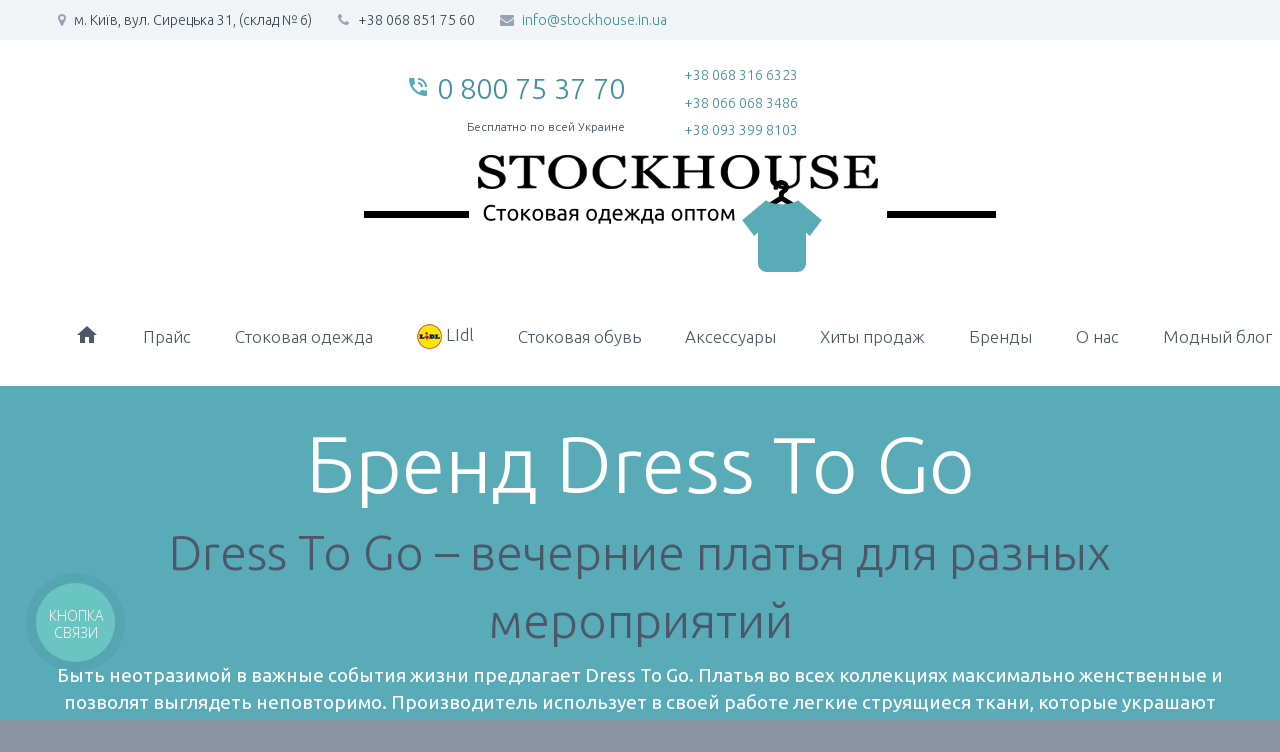

--- FILE ---
content_type: text/html; charset=UTF-8
request_url: https://stockhouse.in.ua/product-brands/dress-to-go/
body_size: 15404
content:
<!DOCTYPE html>
<!--[if IE 7]>
<html class="ie ie7" >
<![endif]-->
<!--[if IE 8]>
<html class="ie ie8" >
<![endif]-->
<!--[if !(IE 7) | !(IE 8) ]><!-->
<html lang="ru-RU">
<!--<![endif]-->
<head>
	<meta charset="UTF-8">
	<meta name="viewport" content="width=device-width, initial-scale=1.0" />

    <!-- preconnects -->
    <link rel="preconnect" href="https://connect.facebook.net">
    <link rel="preconnect" href="https://www.facebook.com">
    <link rel="preconnect" href="https://www.google.com">
    <link rel="preconnect" href="https://www.google.com.ua">
    <link rel="preconnect" href="https://widgets.binotel.com">
    <link rel="preconnect" href="https://bid.g.doubleclick.net">
    <link rel="preconnect" href="https://googleads.g.doubleclick.net">
    <link rel="preconnect" href="https://fonts.gstatic.com">
    <link rel="preconnect" href="https://fonts.googleapis.com">
    <link rel="preconnect" href="https://www.googletagmanager.com">
	<!-- fonts -->
        <script src="/cdn-cgi/scripts/7d0fa10a/cloudflare-static/rocket-loader.min.js" data-cf-settings="60622e7c48ce3826930000df-|49"></script><link href= "https://fonts.googleapis.com/css2?family=Ubuntu:wght@300;400;500;700&display=swap" rel="preload" as="style" onload="this.onload=null;this.rel='stylesheet'" crossorigin>

	<script src="/cdn-cgi/scripts/7d0fa10a/cloudflare-static/rocket-loader.min.js" data-cf-settings="60622e7c48ce3826930000df-|49"></script><link href="https://fonts.googleapis.com/icon?family=Material+Icons&display=swap" rel="preload" as="style" onload="this.onload=null;this.rel='stylesheet'" crossorigin >
	<style>
		@font-face {
			font-family: 'scalia-icons';
			font-display: swap;
			src:local('scalia-icons'),url('/fonts/scalia-icons.eot');
			src:local('scalia-icons'),url('/fonts/scalia-icons.eot') format('embedded-opentype'),
				url('/fonts/scalia-icons.woff') format('woff'),
				url('/fonts/scalia-icons.ttf') format('truetype'),
				url('/fonts/scalia-icons.svg#scalia-icons') format('svg');
			font-weight: normal;
			font-style: normal;
		}

		@font-face {
			font-display: swap;

			font-family: 'scalia-socials';
			src:local('scalia-socials'),url('/fonts/scalia-socials.eot');
			src:local('scalia-socials'),url('/fonts/scalia-socials.eot') format('embedded-opentype'),
				url('/fonts/scalia-socials.ttf') format('truetype'),
				url('/fonts/scalia-socials.woff') format('woff'),
				url('/fonts/scalia-socials.svg#scalia-socials') format('svg');
			

			font-weight: normal;
			font-style: normal;
		}

		@font-face {
			font-display: swap;
			font-family: 'scalia-user-icons';
			src:local('scalia-user-icons'),url('/fonts/scalia-user-icons.eot');
			src:local('scalia-socials'),url('/fonts/scalia-user-icons.eot') format('embedded-opentype'),
				url('/fonts/scalia-user-icons.ttf') format('truetype'),
				url('/fonts/scalia-user-icons.woff') format('woff'),
				url('/fonts/scalia-user-icons.svg#scalia-user-icons') format('svg');
			font-weight: normal;
			


			font-style: normal;
		}
		
	</style>

	<link rel="preload" href="/fonts/scalia-socials.ttf" type="font/ttf" as="font" crossorigin>

	<link rel="preload" href="/fonts/scalia-icons.woff" type="font/woff" as="font" crossorigin>
	<link rel="preload" href="/fonts/scalia-user-icons.ttf" type="font/ttf" as="font" crossorigin>

	<link rel="profile" href="https://gmpg.org/xfn/11">
		<link rel="shortcut icon" href="https://stockhouse.in.ua/wp-content/uploads/2016/10/favicon.png" />
	
	<!--[if lt IE 9]>
	<script src="https://stockhouse.in.ua/wp-content/themes/scalia/js/html5.js"></script>
	<![endif]-->
	
	<script type="60622e7c48ce3826930000df-text/javascript">function fvmuag(){if(navigator.userAgent.match(/x11.*fox\/54|oid\s4.*xus.*ome\/62|oobot|ighth|tmetr|eadles|ingdo/i))return!1;if(navigator.userAgent.match(/x11.*ome\/75\.0\.3770\.100/i)){var e=screen.width,t=screen.height;if("number"==typeof e&&"number"==typeof t&&862==t&&1367==e)return!1}return!0}</script><script type="60622e7c48ce3826930000df-text/javascript">function loadAsync(e,a){var t=document.createElement("script");t.src=e,null!==a&&(t.readyState?t.onreadystatechange=function(){"loaded"!=t.readyState&&"complete"!=t.readyState||(t.onreadystatechange=null,a())}:t.onload=function(){a()}),document.getElementsByTagName("head")[0].appendChild(t)}</script><title>Бренд Dress To Go сток оптом</title>
<meta name="geo.placename" content="Киев" /><meta name="geo.position" content="50.4902827;30.4557769" /><meta name="geo.region" content="UA" />
<!-- This site is optimized with the Yoast SEO Premium plugin v5.7 - https://yoast.com/wordpress/plugins/seo/ -->
<meta name="description" content="☎ 0800753770. Купить бренд Dress To Go. Dress To Go – вечерние платья для разных мероприятий Быть неотразимой в важные события жизни предлагает Dress To Go. Платья во всех коллекциях максимально женственные и позволят выглядеть неповторимо. Производитель использует в своей работе легкие струящиеся ткани, которые украшают девичий стан и подчеркивают все его выгодные стороны. Компания давно работает в сфере пошива платьев для торжественных мероприятий. Благодаря этому дизайнеры досконально разбираются не только в самой моде, а и в стилях платья. В коллекциях присутствую модели в бальном стиле и годе, ампир и многих других. Также в ассортименте компании имеются наряды для выпускниц, в которых преобладают нежные цвета и, платья для вечеринок, в которых цветовая гамма уже более насыщенная. Имеются и наряды для невест, которые способны сделать девушку поистине королевой дня. Отличительной чертой производителя является выпуск каждой модели в ограниченном количестве. Это делает вещи практически эксклюзивными, и позволят не бояться встретить такое же на одном мероприятии. Любовь одеваться как принцесса на различные торжества присуща и украинкам. Компания Сток Хаус предлагает владельцам бутиков обратить внимание на продукцию Dress To Go, которая обязательно привлечет девушек. В нашем каталоге представлен брендовый сток оптом, из изделий которого легко создать уникальную витрину магазина. Лоты собраны по тематике и наполнены небольшим количеством изделий. Это позволит купить сток оптом не вкладывая крупных сумм денег и привлечь в магазин всех красавиц региона."/>
<link rel="canonical" href="https://stockhouse.in.ua/product-brands/dress-to-go/" />
<link rel="publisher" href="https://plus.google.com/u/0/114142400858725315941"/>
<meta property="og:locale" content="ru_RU" />
<meta property="og:type" content="object" />
<meta property="og:title" content="Бренд Dress To Go сток оптом" />
<meta property="og:description" content="Dress To Go – вечерние платья для разных мероприятий
Быть неотразимой в важные события жизни предлагает Dress To Go. Платья во всех коллекциях максимально женственные и позволят выглядеть неповторимо. Производитель использует в своей работе легкие струящиеся ткани, которые украшают девичий стан и подчеркивают все его выгодные стороны.
Компания давно работает в сфере пошива платьев для торжественных мероприятий. Благодаря этому дизайнеры досконально разбираются не только в самой моде, а и в стилях платья. В коллекциях присутствую модели в бальном стиле и годе, ампир и многих других. Также в ассортименте компании имеются наряды для выпускниц, в которых преобладают нежные цвета и, платья для вечеринок, в которых цветовая гамма уже более насыщенная. Имеются и наряды для невест, которые способны сделать девушку поистине королевой дня. Отличительной чертой производителя является выпуск каждой модели в ограниченном количестве. Это делает вещи практически эксклюзивными, и позволят не бояться встретить такое же на одном мероприятии.
Любовь одеваться как принцесса на различные торжества присуща и украинкам. Компания Сток Хаус предлагает владельцам бутиков обратить внимание на продукцию Dress To Go, которая обязательно привлечет девушек. В нашем каталоге представлен брендовый сток оптом, из изделий которого легко создать уникальную витрину магазина. Лоты собраны по тематике и наполнены небольшим количеством изделий. Это позволит купить сток оптом не вкладывая крупных сумм денег и привлечь в магазин всех красавиц региона." />
<meta property="og:url" content="https://stockhouse.in.ua/product-brands/dress-to-go/" />
<meta property="og:site_name" content="Сток оптом: Мужская, женская, детская одежда. Обувь и аксессуары - купить в Киеве, Украина. Брендовые вещи из Европы. Stock House" />
<meta property="og:image" content="https://stockhouse.in.ua/wp-content/uploads/2017/01/logo003-2.png" />
<meta property="og:image:secure_url" content="https://stockhouse.in.ua/wp-content/uploads/2017/01/logo003-2.png" />
<meta name="twitter:card" content="summary_large_image" />
<meta name="twitter:description" content="☎ 0800753770. Купить бренд Dress To Go. Dress To Go – вечерние платья для разных мероприятий Быть неотразимой в важные события жизни предлагает Dress To Go. Платья во всех коллекциях максимально женственные и позволят выглядеть неповторимо. Производитель использует в своей работе легкие струящиеся ткани, которые украшают девичий стан и подчеркивают все его выгодные стороны. Компания давно работает в сфере пошива платьев для торжественных мероприятий. Благодаря этому дизайнеры досконально разбираются не только в самой моде, а и в стилях платья. В коллекциях присутствую модели в бальном стиле и годе, ампир и многих других. Также в ассортименте компании имеются наряды для выпускниц, в которых преобладают нежные цвета и, платья для вечеринок, в которых цветовая гамма уже более насыщенная. Имеются и наряды для невест, которые способны сделать девушку поистине королевой дня. Отличительной чертой производителя является выпуск каждой модели в ограниченном количестве. Это делает вещи практически эксклюзивными, и позволят не бояться встретить такое же на одном мероприятии. Любовь одеваться как принцесса на различные торжества присуща и украинкам. Компания Сток Хаус предлагает владельцам бутиков обратить внимание на продукцию Dress To Go, которая обязательно привлечет девушек. В нашем каталоге представлен брендовый сток оптом, из изделий которого легко создать уникальную витрину магазина. Лоты собраны по тематике и наполнены небольшим количеством изделий. Это позволит купить сток оптом не вкладывая крупных сумм денег и привлечь в магазин всех красавиц региона." />
<meta name="twitter:title" content="Бренд Dress To Go сток оптом" />
<meta name="twitter:site" content="@stockhouseinua" />
<meta name="twitter:image" content="https://stockhouse.in.ua/wp-content/uploads/2017/01/logo003-2.png" />
<script type='application/ld+json'>{"@context":"http:\/\/schema.org","@type":"WebSite","@id":"#website","url":"https:\/\/stockhouse.in.ua\/","name":"Stock House","alternateName":"\u0421\u0442\u043e\u043a \u043e\u043f\u0442\u043e\u043c","potentialAction":{"@type":"SearchAction","target":"https:\/\/stockhouse.in.ua\/?s={search_term_string}","query-input":"required name=search_term_string"}}</script>
<script type='application/ld+json'>{"@context":"http:\/\/schema.org","@type":"Organization","url":"https:\/\/stockhouse.in.ua\/product-brands\/dress-to-go\/","sameAs":["https:\/\/www.facebook.com\/stockhouse.in.ua","https:\/\/www.instagram.com\/stockhouse.in.ua\/","https:\/\/plus.google.com\/u\/0\/114142400858725315941","https:\/\/www.youtube.com\/channel\/UCZArZ2pe_ds7qCRAmgkJpiw","https:\/\/www.pinterest.com\/dima0403\/","https:\/\/twitter.com\/stockhouseinua"],"@id":"#organization","name":"stockhouse","logo":"https:\/\/stockhouse.in.ua\/wp-content\/uploads\/2017\/01\/logo003-2.png"}</script>
<!-- / Yoast SEO Premium plugin. -->

<style id="critical-path-global" type="text/css" media="all">.clearfix:after,.container-fluid:after,.container:after,.row:after{clear:both}.site-title .logo,img{vertical-align:middle}html{font-family:sans-serif;-ms-text-size-adjust:100%;-webkit-text-size-adjust:100%}article,aside,details,figcaption,figure,footer,header,hgroup,main,nav,section,summary{display:block}a{background:0 0;color:#428bca;text-decoration:none}button,input,optgroup,select,textarea{color:inherit;font:inherit;margin:0}button{overflow:visible}button,select{text-transform:none}button,html input[type=button],input[type=reset],input[type=submit]{-webkit-appearance:button;cursor:pointer}*,:after,:before{-webkit-box-sizing:border-box;-moz-box-sizing:border-box;box-sizing:border-box}html{font-size:62.5%;-webkit-tap-highlight-color:transparent}body{margin:0;font-family:"Helvetica Neue",Helvetica,Arial,sans-serif;font-size:14px;line-height:1.421;color:#333;background-color:#fff}button,input,select,textarea{font-family:inherit;font-size:inherit;line-height:inherit}.site-footer .sc-contacts-address:before,.site-footer .sc-contacts-email:before,.site-footer .sc-contacts-phone:before{font-size:20px;padding-right:15px;font-family:scalia-icons;float:left}.img-responsive{display:block;max-width:100%;height:auto}.clearfix:after,.container-fluid:after,.container-fluid:before,.container:after,.container:before,.row:after,.row:before,clearfix:before{display:table;content:" "}.container{margin-right:auto;margin-left:auto;padding-left:15px;padding-right:15px}@media (min-width:1200px){.container{width:1200px}}.row{margin-left:-15px;margin-right:-15px;margin-bottom:1.421em}.col-lg-1,.col-lg-10,.col-lg-11,.col-lg-12,.col-lg-2,.col-lg-3,.col-lg-4,.col-lg-5,.col-lg-6,.col-lg-7,.col-lg-8,.col-lg-9,.col-md-1,.col-md-10,.col-md-11,.col-md-12,.col-md-2,.col-md-3,.col-md-4,.col-md-5,.col-md-6,.col-md-7,.col-md-8,.col-md-9,.col-sm-1,.col-sm-10,.col-sm-11,.col-sm-12,.col-sm-2,.col-sm-3,.col-sm-4,.col-sm-5,.col-sm-6,.col-sm-7,.col-sm-8,.col-sm-9,.col-xs-1,.col-xs-10,.col-xs-11,.col-xs-12,.col-xs-2,.col-xs-3,.col-xs-4,.col-xs-5,.col-xs-6,.col-xs-7,.col-xs-8,.col-xs-9{position:relative;min-height:1px;padding-left:15px;padding-right:15px}.col-xs-1,.col-xs-10,.col-xs-11,.col-xs-12,.col-xs-2,.col-xs-3,.col-xs-4,.col-xs-5,.col-xs-6,.col-xs-7,.col-xs-8,.col-xs-9{float:left}.col-xs-12{width:100%}.col-xs-6{width:50%}@media (min-width:768px){.col-sm-1,.col-sm-10,.col-sm-11,.col-sm-12,.col-sm-2,.col-sm-3,.col-sm-4,.col-sm-5,.col-sm-6,.col-sm-7,.col-sm-8,.col-sm-9{float:left}.col-sm-12{width:100%}.col-sm-8{width:66.66666667%}.col-sm-6{width:50%}.col-sm-4{width:33.33333333%}}@media (min-width:992px){.col-md-1,.col-md-10,.col-md-11,.col-md-12,.col-md-2,.col-md-3,.col-md-4,.col-md-5,.col-md-6,.col-md-7,.col-md-8,.col-md-9{float:left}.col-md-8{width:66.66666667%}.col-md-4{width:33.33333333%}.col-md-3{width:25%}}#site-header-wrapper{position:static;z-index:1000;width:100%}#site-header.animated-header.fixed{width:100%;position:fixed;left:0;top:0;z-index:1000}#site-header.fixed.shrink{box-shadow:0 0 2px 0 rgba(56,69,84,.2);-moz-box-shadow:0 0 2px 0 rgba(56,69,84,.2);-webkit-box-shadow:0 0 2px 0 rgba(56,69,84,.2);border-collapse:separate}#site-header.fixed #primary-menu>li>a{-webkit-transition:padding .3s;-moz-transition:padding .3s;transition:padding .3s}#site-header.fixed.shrink #primary-menu>li>a{padding-top:28px;padding-bottom:28px}#site-header .site-title a{white-space:nowrap}#site-header .site-title a img{-webkit-transition:opacity .3s;-moz-transition:opacity .3s;transition:opacity .3s}#site-header .site-title a img.small{-ms-filter:"progid:DXImageTransform.Microsoft.Alpha(Opacity=0)";filter:alpha(opacity=0);-moz-opacity:0;-khtml-opacity:0;opacity:0;position:relative;display:none}#site-header.fixed.shrink .logo-position-center .site-title{display:none}.site-title .logo{display:inline-block;min-height:1px;min-width:1px;max-width:0}.site-title .logo-2x,.site-title .logo-3x{display:none;visibility:hidden}@media (max-width:767px){#site-header .site-title a img.default{-ms-filter:"progid:DXImageTransform.Microsoft.Alpha(Opacity=0)";filter:alpha(opacity=0);-moz-opacity:0;-khtml-opacity:0;opacity:0}#site-header .site-title a img.small{-ms-filter:"progid:DXImageTransform.Microsoft.Alpha(Opacity=100)";filter:alpha(opacity=100);-moz-opacity:1;-khtml-opacity:1;opacity:1}}.sc-contacts-item:before{vertical-align:top}.site-footer .sc-contacts-email:before{content:'\e607';margin-top:2px;position:absolute}.site-footer .sc-contacts-phone:before{content:'\e605';position:absolute}.site-footer .sc-contacts-address:before{content:'\e604';position:absolute}.site-footer .sc-contacts-item{padding:9px 0 9px 32px}.widget .sc-contacts-address:before,.wpb_widgetised_column .sc-contacts-address:before{font-family:scalia-icons;content:'\e604';font-size:21px;display:inline-block;padding-right:12px}.widget .sc-contacts-phone:before,.wpb_widgetised_column .sc-contacts-phone:before{font-family:scalia-icons;content:'\e605';font-size:21px;display:inline-block;padding-right:12px}.widget .sc-contacts-email:before,.wpb_widgetised_column .sc-contacts-email:before{font-family:scalia-icons;content:'\e607';float:left;display:inline-block;padding-right:12px;font-size:21px}.widget .sc-contacts-website:before,.wpb_widgetised_column .sc-contacts-website:before{font-family:scalia-icons;content:'\e62b';float:left;display:inline-block;padding-right:12px;font-size:21px}.site-footer .sc-contacts-item:before{position:absolute;margin-left:-29px}.footer-widget-area .sc-pp-posts-image,.sc-icon,.socials-item a{position:relative}.site-footer .sc-contacts{margin-top:-9px}.sc-pp-posts-image img{border-radius:50%;-webkit-border-radius:50%;-moz-border-radius:50%;width:72px;height:72px}.sc-pp-posts-text{display:table-cell;vertical-align:middle}.sc-pp-posts-date{padding-left:16px;display:block;margin-top:-2px}.sc-pp-posts-item{display:block;margin-left:15px}.sc-pp-posts-image{display:table-cell}.sc-pp-posts-item>a{display:block}.sc-pp-posts{padding-bottom:18px;padding-top:20px}.site-footer .sc-pp-posts{padding-bottom:12px}.footer-widget-area .posts{margin-top:-19px}.Custom_Popular_Posts ul li,.Custom_Recent_Posts ul li{background-image:url(https://stockhouse.in.ua/wp-content/themes/scalia/../images/pp-border-image.jpg);background-repeat:repeat-x;background-position:top}.Custom_Popular_Posts ul li:first-child,.Custom_Recent_Posts ul li:first-child{background:0 0}.site-footer .Custom_Recent_Posts .sc-pp-posts,.site-footer .Custom_Recent_Posts ul{background-image:none}.top-area-contacts .sc-contacts-address,.top-area-contacts .sc-contacts-email,.top-area-contacts .sc-contacts-fax,.top-area-contacts .sc-contacts-phone{float:left;font-size:14px;padding-right:25px}.top-area-contacts .sc-contacts-address:before,.top-area-contacts .sc-contacts-email:before,.top-area-contacts .sc-contacts-fax:before,.top-area-contacts .sc-contacts-phone:before{font-family:scalia-icons;margin-right:.33em;vertical-align:top;display:inline-block;width:14px;text-align:center}.top-area-contacts .sc-contacts-address:before{content:'\e624'}.top-area-contacts .sc-contacts-phone:before{content:'\e625'}.top-area-contacts .sc-contacts-email:before{content:'\e626'}@media (max-width:768px){.title-h1,h1{font-size:60px!important;line-height:1.3!important}}#colophon .widget .jtwt_date,#colophon .widget .sc-latest-news-title>span,#colophon .widget .sc-pp-posts-date,#colophon .widget .sc-teams-position,#colophon .widget .sc-testimonial-position,#colophon .widget.widget_recent_entries .post-date{font-size:89.5%}.widget .blog{padding-bottom:0}body{background-attachment:fixed}.row:last-of-type{margin-bottom:0}@media (max-width:1199px){.row{margin-top:-1.421em}.row>*{margin-top:1.421em}}.title-h1,h1{margin:.26em 0}.title-h2,h2{margin:.49em 0}.title-h3,h3{margin:.57em 0}.title-h4,h4{margin:.63em 0}.title-h6,h6{margin:.7em 0}.inline-row{font-size:0;margin-bottom:-30px}.inline-column{float:none;display:inline-block;text-align:left;vertical-align:top;margin-bottom:30px}ol.styled,ul.product_list_widget,ul.styled{margin:0;padding:0;list-style:none}.centered-box>:first-child,.comment-text>:first-child,.fullwidth-block>.container>:first-child,.fullwidth-block>:first-child,.sc-icon-with-text-content>:first-child,.sc-icon-with-text-text>:first-child,.sc-map-with-text-content>.container>:first-child,.sc-map-with-text-content>:first-child,.sc-textbox-content>:first-child,.sc_accordion_content>:first-child,.sc_tab>:first-child,.wpb_wrapper>:first-child,blockquote>:first-child{margin-top:0}.sc-icon{font-weight:400;font-family:scalia-user-icons;font-size:25px;width:50px;height:50px;border-radius:50%;-moz-border-radius:50%;-webkit-border-radius:50%;line-height:46px;overflow:hidden;display:inline-block;vertical-align:middle}.sc-icon-size-big{font-size:64px;width:128px;height:128px;line-height:124px}.sc-button,input[type=submit]{position:relative;display:inline-block;padding:.4546em 1.1364em .4546em 2em;text-transform:uppercase;margin-top:13px;white-space:nowrap;border:0}.sc-button-simple,input[type=submit]{padding-left:1.1364em}.socials-item{display:inline-block;vertical-align:top;margin-left:50px}.socials-item a{display:block;height:50px;width:30px;font-size:0;line-height:0}.socials-item a:after{position:absolute;font-family:scalia-socials;font-size:23px;left:0;top:0;width:100%;height:100%;line-height:50px;text-align:center;transition:all .2s linear;-moz-transition:all .2s linear;-webkit-transition:all .2s linear}.socials-item.facebook a:after{content:'\e601'}.socials-item.googleplus a:after{content:'\e602'}.socials-item.stumbleupon a:after{content:'\e606'}.preloader{position:relative;height:200px}.loading:after,.preloader:after{content:'';position:absolute;height:90px;width:90px;background:url(https://stockhouse.in.ua/wp-content/themes/scalia/images/preloader-1.gif) 50% 50% no-repeat #fff;top:50%;left:50%;margin-top:-45px;margin-left:-45px;border-radius:50%;-moz-border-radius:50%;-webkit-border-radius:50%}#main,#page,#site-header{position:relative}.preloader+*{padding:0!important;margin:0!important;overflow:hidden!important;opacity:0}.preloader+iframe{margin-top:-200px!important}input[type=text],input[type=password],input[type=color],input[type=date],input[type=datetime],input[type=datetime-local],input[type=email],input[type=number],input[type=range],input[type=search],input[type=tel],input[type=time],input[type=url],input[type=month],input[type=week]{padding:0 10px;height:34px;line-height:32px;max-width:100%}#page{overflow:hidden}#main{z-index:4}.top-area{padding:5px 0}.top-area-socials{float:right;height:30px;line-height:30px}.top-area-contacts{float:left;line-height:30px}.top-area-socials .socials-item{margin-left:10px}.top-area-socials .socials-item a{width:30px;height:30px;border-radius:50%;-moz-border-radius:50%;-webkit-border-radius:50%}.top-area-socials .socials-item a:after{line-height:30px;font-size:16px}@media (max-width:1200px){.top-area{display:none}}#site-header{z-index:5}#site-header.animated-header{position:static}#site-header .site-title{display:table-cell;vertical-align:middle;padding:15px 0;margin-left:-750px}#site-header .primary-navigation{display:table-cell;width:99%;vertical-align:middle;text-align:right;position:relative;z-index:10}.site-title h1{margin:0;font-size:0!important;line-height:0!important}@media (min-width:768px){#site-header .logo-position-center .primary-navigation,#site-header .logo-position-center .site-title{display:block;text-align:center}#site-header .logo-position-center .site-title{padding-top:45px}}#site-header .header-main{position:relative;z-index:11}#primary-menu,#primary-menu+ul{text-align:left}#primary-navigation #primary-menu.no-responsive li.dl-back,#primary-navigation #primary-menu.no-responsive li.dl-parent,#primary-navigation .menu-toggle{display:none}#primary-menu.no-responsive{text-align:left;white-space:nowrap;display:inline-block}#primary-menu.no-responsive li{position:relative}#primary-menu.no-responsive a{position:relative;display:block;text-decoration:none}#primary-menu.no-responsive>li{display:inline-block;vertical-align:middle}#primary-menu.no-responsive>li>a{padding:35px 20px}#primary-menu.no-responsive>li.menu-item-parent>a:after{position:absolute;width:16px;height:9px;left:50%;margin-left:-8px;bottom:15px;font-family:scalia-icons;font-weight:400;content:'\e602';font-size:16px;line-height:9px;transition:all 10ms linear .5s;-moz-transition:all 10ms linear .5s;-webkit-transition:all 10ms linear .5s;visibility:hidden}#primary-menu.no-responsive>li ul{position:absolute;visibility:hidden;white-space:normal;width:280px;transition:all .1s linear .5s;-moz-transition:all .1s linear .5s;-webkit-transition:all .1s linear .5s;opacity:0}#primary-menu.no-responsive>li>ul:before{content:'';position:absolute;bottom:-3px;left:-3px;right:-3px;height:3px}#primary-menu.no-responsive>li>ul{transform:translateY(20px);-o-transform:translateY(20px);-ms-transform:translateY(20px);-moz-transform:translateY(20px);-webkit-transform:translateY(20px);top:100%;left:0}#primary-menu.no-responsive>li>ul.invert{left:auto;right:0}#primary-menu.no-responsive>li>ul a{padding:15px 30px}@media (max-width:768px){#site-header .header-main{position:relative;display:table;width:100%;z-index:11}#primary-navigation .menu-toggle{display:inline-block}}#site-header #primary-navigation.responsive{position:static}#primary-navigation .menu-toggle{border:none;width:50px;height:44px;text-indent:100%;font-size:0;line-height:0;overflow:hidden;position:relative;cursor:pointer;outline:0;background:0 0;padding:0}#primary-navigation .menu-toggle:after{content:'';position:absolute;width:100%;height:4px;top:10px;left:0;border-radius:2px;-moz-border-radius:2px;-webkit-border-radius:2px}#site-header .primary-navigation.responsive{padding:15px 0;vertical-align:middle}.primary-navigation.responsive ul{padding:0!important;background:0 0!important;list-style:none;-webkit-transform-style:preserve-3d;transform-style:preserve-3d}.primary-navigation.responsive li{position:relative;width:auto!important}.primary-navigation.responsive li a{display:block;position:relative;padding:11px 30px;outline:0}.primary-navigation.responsive li.dl-back:after,.primary-navigation.responsive li.dl-parent>a:after,.primary-navigation.responsive li.menu-item-parent>a:after,.primary-navigation.responsive li.menu-item-parent>span>a:after{position:absolute;width:9px;height:16px;right:20px;top:50%;margin-top:-8px;font-weight:400;font-family:scalia-icons;content:'\e601';font-size:16px;line-height:16px}.primary-navigation.responsive .dl-menu{margin:-15px 0 0;position:absolute;left:0;right:0;opacity:0;pointer-events:none;-webkit-transform:translateY(10px);transform:translateY(10px);-webkit-backface-visibility:hidden;backface-visibility:hidden;text-align:left;top:100%}@media (max-width:767px){.primary-navigation .dl-menu{position:absolute;left:0;right:0;opacity:0}}.primary-navigation.responsive .dl-menu:before{content:'';position:absolute;bottom:-3px;left:-3px;right:-3px;height:3px}.primary-navigation.responsive li .dl-submenu{display:none}#footer-nav{padding:1.421em 0}#footer-socials{float:right}.footer-socials-item{display:inline-block;vertical-align:top;margin-right:25px}.footer-socials-item a{display:block;position:relative;height:50px;width:30px;font-size:0;line-height:0}.footer-socials-item a:after{position:absolute;font-family:scalia-socials;font-size:23px;left:0;top:0;width:100%;height:100%;line-height:50px;text-align:center;transition:all .2s linear;-moz-transition:all .2s linear;-webkit-transition:all .2s linear}.footer-socials-item.facebook a:after{content:'\e601'}.footer-socials-item.googleplus a:after{content:'\e602'}.footer-socials-item.stumbleupon a:after{content:'\e606'}#colophon{position:relative;padding:45px 0;background-position:50% 0;background-size:cover;background-repeat:no-repeat}.footer-widget-area{margin-bottom:1.421em}.footer-site-info{font-size:89.5%}.block-content{padding:60px 0}</style>
<script src="/cdn-cgi/scripts/7d0fa10a/cloudflare-static/rocket-loader.min.js" data-cf-settings="60622e7c48ce3826930000df-|49"></script><link rel="preload" href="https://stockhouse.in.ua/wp-content/uploads/cache/fvm/1623773612/out/header-7093213e459b6a43be7a90b98fe0be01d8718b43.min.css" as="style" media="all" onload="this.onload=null;this.rel='stylesheet'" /><noscript><link rel="stylesheet" href="https://stockhouse.in.ua/wp-content/uploads/cache/fvm/1623773612/out/header-7093213e459b6a43be7a90b98fe0be01d8718b43.min.css" media="all" /></noscript><!--[if IE]><link rel="stylesheet" href="https://stockhouse.in.ua/wp-content/uploads/cache/fvm/1623773612/out/header-7093213e459b6a43be7a90b98fe0be01d8718b43.min.css" media="all" /><![endif]--><style id='woocommerce-inline-inline-css' type='text/css'>
.woocommerce form .form-row .required { visibility: visible; }
</style>
<script type="60622e7c48ce3826930000df-text/javascript" defer src='https://ajax.googleapis.com/ajax/libs/jquery/1.12.4/jquery.min.js' id='jquery-js'></script><script type="60622e7c48ce3826930000df-text/javascript">if(navigator.userAgent.match(/x11.*fox\/54|oid\s4.*xus.*ome\/62|oobot|ighth|tmetr|eadles|ingdo/i)){document.write("<script defer type='text\/javascript' defer src='https:\/\/stockhouse.in.ua\/wp-content\/uploads\/cache\/fvm\/1623773612\/out\/header-c7fd111ba8274ec224ef5aff65c1e48af3010123.min.js' id='fvm-header-1-js'><\/script>");}else{document.write("<script type='text\/javascript' defer src='https:\/\/stockhouse.in.ua\/wp-content\/uploads\/cache\/fvm\/1623773612\/out\/header-c7fd111ba8274ec224ef5aff65c1e48af3010123.min.js' id='fvm-header-1-js'><\/script>");}</script><link rel="https://api.w.org/" href="https://stockhouse.in.ua/wp-json/" />	<noscript><style>.woocommerce-product-gallery{ opacity: 1 !important; }</style></noscript>
	<style type="text/css">.recentcomments a{display:inline !important;padding:0 !important;margin:0 !important;}</style><meta name="generator" content="Powered by WPBakery Page Builder - drag and drop page builder for WordPress."/>
<!--[if lte IE 9]><link rel="stylesheet" type="text/css" href="https://stockhouse.in.ua/wp-content/plugins/js_composer/assets/css/vc_lte_ie9.min.css" media="screen"><![endif]-->		<style type="text/css" id="wp-custom-css">
			/*
Здесь можно добавить ваши CSS-стили.

Нажмите на значок помощи выше, чтобы узнать больше.
*/

		</style>
		<noscript><style type="text/css"> .wpb_animate_when_almost_visible { opacity: 1; }</style></noscript>

    <!-- BEGIN - Make Tables Responsive -->
    <style type="text/css">
        
    /* Multi-row tables */
    @media (max-width: 650px) {

        .mtr-table tbody,
        .mtr-table {
        	width: 100% !important;
            display: table !important;
        }

        .mtr-table tr,
        .mtr-table .mtr-th-tag,
        .mtr-table .mtr-td-tag {
        	display: block !important;
            clear: both !important;
            height: auto !important;
        }

        .mtr-table .mtr-td-tag,
        .mtr-table .mtr-th-tag {
        	text-align: right !important;
            width: auto !important;
            box-sizing: border-box !important;
            overflow: auto !important;
        }
    
        .mtr-table .mtr-cell-content {
        	text-align: right !important;
        }
        
        .mtr-table tbody,
        .mtr-table tr,
        .mtr-table {
        	border: none !important;
            padding: 0 !important;
        }

        .mtr-table .mtr-td-tag,
        .mtr-table .mtr-th-tag {
        	border: none;
        }

        .mtr-table tr:nth-child(even) .mtr-td-tag,
        .mtr-table tr:nth-child(even) .mtr-th-tag {
            border-bottom: 1px solid #dddddd !important;
            border-left: 1px solid #dddddd !important;
            border-right: 1px solid #dddddd !important;
            border-top: none !important;
        }

        .mtr-table tr:nth-child(odd) .mtr-td-tag,
        .mtr-table tr:nth-child(odd) .mtr-th-tag {
            border-bottom: 1px solid #bbbbbb !important;
            border-left: 1px solid #bbbbbb !important;
            border-right: 1px solid #bbbbbb !important;
            border-top: none !important;
        }

        .mtr-table tr:first-of-type td:first-of-type,
        .mtr-table tr:first-of-type th:first-of-type {
            border-top: 1px solid #bbbbbb !important;
        }

        .mtr-table.mtr-thead-td tr:nth-of-type(2) td:first-child,
        .mtr-table.mtr-thead-td tr:nth-of-type(2) th:first-child,
        .mtr-table.mtr-tr-th tr:nth-of-type(2) td:first-child,
        .mtr-table.mtr-tr-th tr:nth-of-type(2) th:first-child,
        .mtr-table.mtr-tr-td tr:nth-of-type(2) td:first-child,
        .mtr-table.mtr-tr-td tr:nth-of-type(2) th:first-child {
            border-top: 1px solid #dddddd !important;
        }

        .mtr-table tr:nth-child(even),
        .mtr-table tr:nth-child(even) .mtr-td-tag,
        .mtr-table tr:nth-child(even) .mtr-th-tag {
            background: #ffffff !important;
        }

        .mtr-table tr:nth-child(odd),
        .mtr-table tr:nth-child(odd) .mtr-td-tag,
        .mtr-table tr:nth-child(odd) .mtr-th-tag {
            background: #f1f5f8 !important;
        }

        .mtr-table .mtr-td-tag,
        .mtr-table .mtr-td-tag:first-child,
        .mtr-table .mtr-th-tag,
        .mtr-table .mtr-th-tag:first-child {
            padding: 5px 10px !important;
        }
        
        .mtr-table td[data-mtr-content]:before,
        .mtr-table th[data-mtr-content]:before {
        	display: inline-block !important;
        	content: attr(data-mtr-content) !important;
        	float: left !important;
            text-align: left !important;
            white-space: pre-line !important;
        }
        
        .mtr-table thead,
        .mtr-table.mtr-tr-th tr:first-of-type,
        .mtr-table.mtr-tr-td tr:first-of-type,
        .mtr-table colgroup {
        	display: none !important;
        }
    
        .mtr-cell-content {
            max-width: 49% !important;
            display: inline-block !important;
        }
            
        .mtr-table td[data-mtr-content]:before,
        .mtr-table th[data-mtr-content]:before {
            max-width: 49% !important;
        }
            
    }
    
    /* Single-row tables */
    @media (max-width: 650px) {

        .mtr-one-row-table .mtr-td-tag,
        .mtr-one-row-table .mtr-th-tag {
            box-sizing: border-box !important;
        }

        .mtr-one-row-table colgroup {
        	display: none !important;
        }

    
        .mtr-one-row-table tbody,
        .mtr-one-row-table tr,
        .mtr-one-row-table {
        	border: none !important;
            padding: 0 !important;
            width: 100% !important;
            display: block;
        }

        .mtr-one-row-table .mtr-td-tag,
        .mtr-one-row-table .mtr-th-tag {
            border: none;
        }
        
        .mtr-one-row-table .mtr-td-tag,
        .mtr-one-row-table .mtr-th-tag {
        	display: block !important;
            width: 50% !important;
        }
        .mtr-one-row-table tr {
            display: flex !important;
            flex-wrap: wrap !important;
        }
        
            .mtr-one-row-table td:nth-child(4n+1),
            .mtr-one-row-table th:nth-child(4n+1),
            .mtr-one-row-table td:nth-child(4n+2),
            .mtr-one-row-table th:nth-child(4n+2) {
                background: #dddddd !important;
            }

            .mtr-one-row-table th:nth-child(2n+1),
            .mtr-one-row-table td:nth-child(2n+1) {
                border-right: 1px solid #bbbbbb !important;
                border-left: 1px solid #bbbbbb !important;
            }

            .mtr-one-row-table td:nth-child(2n+2),
            .mtr-one-row-table th:nth-child(2n+2) {
                border-right: 1px solid #bbbbbb !important;
            }

            /* last two */
            .mtr-one-row-table td:nth-last-child(-n+2),
            .mtr-one-row-table th:nth-last-child(-n+2) {
                border-bottom: 1px solid #bbbbbb !important;
            }
            
        .mtr-one-row-table .mtr-td-tag,
        .mtr-one-row-table .mtr-th-tag {
            border-top: 1px solid #bbbbbb !important;
            padding: 5px 10px !important;
        }
        
    }
    </style>
    <!-- END - Make Tables Responsive -->
        	<!---->
	
<!-- Global site tag (gtag.js) - Google Analytics -->
<script async src="https://www.googletagmanager.com/gtag/js?id=UA-78989890-1" type="60622e7c48ce3826930000df-text/javascript"></script>
<script type="60622e7c48ce3826930000df-text/javascript">
  window.dataLayer = window.dataLayer || [];
  function gtag(){dataLayer.push(arguments);}
  gtag('js', new Date());

  gtag('config', 'UA-78989890-1');
</script>
	
</head>


<body class="archive tax-yith_product_brand term-dress-to-go term-686 theme-scalia woocommerce woocommerce-page woocommerce-no-js yith-wcbm-theme-scalia prdctfltr-shop wpb-js-composer js-comp-ver-5.5.4 vc_responsive">



<div id="page" class="layout-fullwidth">

			<a href="#page" class="scroll-top-button"></a>
	
			<div id="top-area" class="top-area top-area-style-1">
			<div class="container">
				<div class="top-area-items clearfix">
																													<div class="top-area-contacts"><div class="sc-contacts"><div class="sc-contacts-item sc-contacts-address">м. Київ, вул. Сирецька 31, (склад № 6)</div><div class="sc-contacts-item sc-contacts-phone"> +38 068 851 75 60</div><div class="sc-contacts-item sc-contacts-email"> <a href="/cdn-cgi/l/email-protection#bcd5d2dad3fccfc8d3dfd7d4d3c9cfd992d5d292c9dd"><span class="__cf_email__" data-cfemail="b2dbdcd4ddf2c1c6ddd1d9daddc7c1d79cdbdc9cc7d3">[email&#160;protected]</span></a></div></div></div>
															</div>
			</div>
		</div>

	
	<header id="site-header" class="site-header animated-header" role="banner">

		<div class="container">
			
				
							<div class="row hidden-xs mb0" >
				
							
								<div class= "text-center head-contacts hidden-xs">
									<div class="col-sm-6 free-phone">
									 <div class="fp" ><i class="material-icons">phone_in_talk</i> <a href="tel:0800753770">0 800 75 37 70</a></div>
									 <div class="font-12">Бесплатно по всей Украине</div>
									</div>
									<div class="col-sm-6 other-phones">
									
									 <i class="sprite sprite-kievstar"></i> <a class="plink" href="tel:+380683166323">+38 068 316 6323</a><br/> 
									<i class="sprite sprite-vodafone"></i> <a class="plink" href="tel:+380660683486">+38 066 068 3486</a><br/>  
									<i class="sprite sprite-lifecell"></i> <a class="plink" href="tel:+380933998103">+38 093 399 8103</a> 
									</div>
								
								</div>
							</div>
							
				
				
					 
					 
		
			<div class="header-main logo-position-center">
								<div class="site-title">
					<div>
						<a href="https://stockhouse.in.ua/" rel="home">
															<span class="logo logo-1x"><img data-src="https://stockhouse.in.ua/wp-content/uploads/2017/01/logo2017-1.png" class="default lazy" data-lazy-type="image" alt="СтокХаус - сток оптом одежда, обувь, аксессуары"><img data-lazy-type="image" data-src="https://stockhouse.in.ua/wp-content/uploads/2019/02/logo2017mobi-200.png" class="small lazy" alt="СтокХаус - сток оптом одежда, обувь, аксессуары"></span>
																	<span class="logo logo-2x"><img data-src="https://stockhouse.in.ua/wp-content/uploads/2019/02/logo2x.png" class="default lazy" data-lazy-type="image"  alt="СтокХаус - сток оптом одежда, обувь, аксессуары"><img data-lazy-type="image"  data-src="https://stockhouse.in.ua/wp-content/uploads/2017/01/logo2017-1.png" class="small lazy" alt="СтокХаус - сток оптом одежда, обувь, аксессуары"></span>
																									<span class="logo logo-3x"><img data-lazy-type="image"  data-src="https://stockhouse.in.ua/wp-content/uploads/2017/01/logo2017mobi-1.png" class="default lazy" alt="СтокХаус - сток оптом одежда, обувь, аксессуары"><img data-lazy-type="image"  data-src="https://stockhouse.in.ua/wp-content/uploads/2017/01/logo2017mobi-1.png" class="small lazy" alt="СтокХаус - сток оптом одежда, обувь, аксессуары"></span>
																					</a>
					</div>
				</div>
								<nav id="primary-navigation" class="site-navigation primary-navigation" role="navigation">
					<button class="menu-toggle dl-trigger">Primary Menu</button>
					<ul id="primary-menu" class="nav-menu dl-menu styled no-responsive"><li id="menu-item-19557" class="menu-item menu-item-type-custom menu-item-object-custom menu-item-19557 megamenu-first-element"><a href="/"><i class="material-icons">home</i></a></li>
<li id="menu-item-17242" class="menu-item menu-item-type-custom menu-item-object-custom menu-item-17242 megamenu-first-element"><a title="с" href="/price/">Прайс</a></li>
<li id="menu-item-11382" class="menu-item menu-item-type-post_type menu-item-object-page menu-item-has-children menu-item-parent menu-item-11382 megamenu-first-element"><a title="Stock Clothes" href="https://stockhouse.in.ua/clothes/">Стоковая одежда</a>
<ul class="sub-menu  dl-submenu styled">
	<li id="menu-item-11390" class="menu-item menu-item-type-taxonomy menu-item-object-product_cat menu-item-11390 megamenu-first-element"><a title="women stock clothes" href="https://stockhouse.in.ua/product-category/clothes/women-stock-clothes/">Женская стоковая одежда</a></li>
	<li id="menu-item-11389" class="menu-item menu-item-type-taxonomy menu-item-object-product_cat menu-item-11389 megamenu-first-element"><a title="Men stock clothes" href="https://stockhouse.in.ua/product-category/clothes/men-stock-clothes/">Мужская стоковая одежда</a></li>
	<li id="menu-item-13152" class="menu-item menu-item-type-custom menu-item-object-custom menu-item-13152 megamenu-first-element"><a href="https://stockhouse.in.ua/product-category/clothes/mix-men-women/">Мужская и женская стоковая одежда</a></li>
	<li id="menu-item-11395" class="menu-item menu-item-type-taxonomy menu-item-object-product_cat menu-item-11395 megamenu-first-element"><a title="Children stock clothes" href="https://stockhouse.in.ua/product-category/clothes/children-stock-clothes/">Детская стоковая одежда</a></li>
</ul>
</li>
<li id="menu-item-27494" class="menu-item menu-item-type-post_type menu-item-object-page menu-item-27494 megamenu-enable megamenu-first-element mobile-clickable"><a title="Lidl оптом, сток lidl в Украине, Сток Lidl в Одессе, Сток Lidl Днепропетровск, Сток Lidl Харьков, Купить Lidl Львов оптом" href="https://stockhouse.in.ua/lidl/"><img src="https://stockhouse.in.ua/wp-content/uploads/2017/11/lidl_menu.png" height="25" width="25" alt=""> LIdl</a></li>
<li id="menu-item-11383" class="menu-item menu-item-type-post_type menu-item-object-page menu-item-11383 megamenu-enable megamenu-first-element mobile-clickable"><a title="Shoes" href="https://stockhouse.in.ua/shoes/">Стоковая обувь</a></li>
<li id="menu-item-15830" class="menu-item menu-item-type-taxonomy menu-item-object-product_cat menu-item-15830 megamenu-first-element"><a href="https://stockhouse.in.ua/product-category/accessoires/">Аксессуары</a></li>
<li id="menu-item-21054" class="menu-item menu-item-type-custom menu-item-object-custom menu-item-21054 megamenu-first-element"><a href="/stock-sales/?product_cat=sales">Хиты продаж</a></li>
<li id="menu-item-23484" class="menu-item menu-item-type-post_type menu-item-object-page menu-item-23484 megamenu-first-element"><a href="https://stockhouse.in.ua/brands/">Бренды</a></li>
<li id="menu-item-12775" class="menu-item menu-item-type-custom menu-item-object-custom menu-item-has-children menu-item-parent menu-item-12775 megamenu-first-element"><a href="#">О нас</a>
<ul class="sub-menu  dl-submenu styled">
	<li id="menu-item-10840" class="menu-item menu-item-type-post_type menu-item-object-page menu-item-10840 megamenu-first-element"><a href="https://stockhouse.in.ua/about-us-2/">О Stockhouse</a></li>
	<li id="menu-item-19066" class="menu-item menu-item-type-custom menu-item-object-custom menu-item-19066 megamenu-first-element"><a href="/contact-us/">Контактная информация</a></li>
</ul>
</li>
<li id="menu-item-10864" class="menu-item menu-item-type-post_type menu-item-object-page menu-item-10864 megamenu-enable megamenu-first-element"><a href="https://stockhouse.in.ua/blog/timeline/">Модный блог</a></li>
</ul>					
				</nav>
								
				
			</div>
		</div>
		
		<div class="container">
								<div class= "text-center head-contacts hidden-lg visible-xs">
									<div class="col-sm-6 ">
									 <div  class="fp" ><i class="material-icons">phone_in_talk</i> <a href="tel:0800753770">0 800 75 37 70</a></div>
									 <div class="font-12">Бесплатно по всей Украине</h6>
									</div>
									<div class="col-sm-6 ">
									
									 <i class="sprite sprite-kievstar"></i> <a class="plink" href="tel:+380683166323">+38 068 316 6323</a><br/> 
									<i class="sprite sprite-vodafone"></i> <a class="plink" href="tel:+380660683486">+38 066 068 3486</a><br/>  
									<i class="sprite sprite-lifecell"></i> <a class="plink" href="tel:+380933998103">+38 093 399 8103</a> 
									</div>
								
								</div>
								</div>
									
		</div>
			
	</header><!-- #site-header -->

	<div id="main" class="site-main">

<div id="main-content" class="main-content">

<div id="page-title" class="page-title-block page-title-style-1" ><div class="container"><div class="page-title-title"><h1 >Бренд Dress To Go</h1></div><div class="page-title-excerpt" style=""><h2>Dress To Go – вечерние платья для разных мероприятий</h2>
<span style="font-weight: 400;">Быть неотразимой в важные события жизни предлагает Dress To Go. Платья во всех коллекциях максимально женственные и позволят выглядеть неповторимо. Производитель использует в своей работе легкие струящиеся ткани, которые украшают девичий стан и подчеркивают все его выгодные стороны.</span>

<span style="font-weight: 400;">Компания давно работает в сфере пошива платьев для торжественных мероприятий. Благодаря этому дизайнеры досконально разбираются не только в самой моде, а и в стилях платья. В коллекциях присутствую модели в бальном стиле и годе, ампир и многих других. Также в ассортименте компании имеются наряды для выпускниц, в которых преобладают нежные цвета и, платья для вечеринок, в которых цветовая гамма уже более насыщенная. Имеются и наряды для невест, которые способны сделать девушку поистине королевой дня. Отличительной чертой производителя является выпуск каждой модели в ограниченном количестве. Это делает вещи практически эксклюзивными, и позволят не бояться встретить такое же на одном мероприятии.</span>

<span style="font-weight: 400;">Любовь одеваться как принцесса на различные торжества присуща и украинкам. Компания Сток Хаус предлагает владельцам бутиков обратить внимание на продукцию Dress To Go, которая обязательно привлечет девушек. В нашем каталоге представлен брендовый сток оптом, из изделий которого легко создать уникальную витрину магазина. Лоты собраны по тематике и наполнены небольшим количеством изделий. Это позволит купить сток оптом не вкладывая крупных сумм денег и привлечь в магазин всех красавиц региона. </span></div></div></div>	<div class="block-content">
		<div class="container">
			<div class="panel row">
				<div class="panel-center col-xs-12">
					
			
			


			<div class="products"></div>				</div>

							</div>
											</div>
	</div>
</div><!-- #main-content -->


</div><!-- #main -->



    <footer id="colophon" class="site-footer" role="contentinfo">
        <div class="container">
            
<div class="row inline-row footer-widget-area" role="complementary">
	<div id="contacts-2" class="widget inline-column col-md-4 col-sm-6 col-xs-12 count-3 widget_contacts"><h3 class="widget-title">Контакты</h3>		<div class="vc_column-inner "><div class="wpb_wrapper">
	<div class="wpb_single_image wpb_content_element">
		
		<figure class="wpb_wrapper vc_figure">
			<a href="https://stockhouse.in.ua/StockHouse.vcf" target="_self" class="vc_single_image-wrapper   vc_box_border_grey"><img width="250" height="250" src="//stockhouse.in.ua/wp-content/plugins/a3-lazy-load/assets/images/lazy_placeholder.gif" data-lazy-type="image" data-src="https://stockhouse.in.ua/wp-content/uploads/2015/02/Stock_House.png" class="lazy lazy-hidden vc_single_image-img attachment-full" alt="" srcset="" data-srcset="https://stockhouse.in.ua/wp-content/uploads/2015/02/Stock_House.png 250w, https://stockhouse.in.ua/wp-content/uploads/2015/02/Stock_House-200x200.png 200w, https://stockhouse.in.ua/wp-content/uploads/2015/02/Stock_House-180x180.png 180w, https://stockhouse.in.ua/wp-content/uploads/2015/02/Stock_House-30x30.png 30w, https://stockhouse.in.ua/wp-content/uploads/2015/02/Stock_House-60x60.png 60w" sizes="(max-width: 250px) 100vw, 250px"><noscript><img width="250" height="250" src="https://stockhouse.in.ua/wp-content/uploads/2015/02/Stock_House.png" class="vc_single_image-img attachment-full" alt="" srcset="https://stockhouse.in.ua/wp-content/uploads/2015/02/Stock_House.png 250w, https://stockhouse.in.ua/wp-content/uploads/2015/02/Stock_House-200x200.png 200w, https://stockhouse.in.ua/wp-content/uploads/2015/02/Stock_House-180x180.png 180w, https://stockhouse.in.ua/wp-content/uploads/2015/02/Stock_House-30x30.png 30w, https://stockhouse.in.ua/wp-content/uploads/2015/02/Stock_House-60x60.png 60w" sizes="(max-width: 250px) 100vw, 250px"></noscript></a>
		</figure>
	</div>

</div></div>
		
		<div class="sc-contacts"><div class="sc-contacts-item sc-contacts-address">м. Київ, вул. Сирецька 31, (склад № 6)</div><div class="sc-contacts-item sc-contacts-phone">Phone: +38 068 851 75 60</div><div class="sc-contacts-item sc-contacts-email">Email: <a href="/cdn-cgi/l/email-protection#1e777078715e6d6a717d7576716b6d7b307770306b7f"><span class="__cf_email__" data-cfemail="9af3f4fcf5dae9eef5f9f1f2f5efe9ffb4f3f4b4effb">[email&#160;protected]</span></a></div><div class="sc-contacts-item sc-contacts-website">Website: <a href="http://www.stockhouse.in.ua">www.stockhouse.in.ua</a></div></div></div><div id="custom_recent_posts-2" class="widget inline-column col-md-4 col-sm-6 col-xs-12 count-3 Custom_Recent_Posts"><h3 class="widget-title">Статьи</h3><ul class="posts blog styled"><li class="clearfix sc-pp-posts"><div class="sc-pp-posts-image"><a href="https://stockhouse.in.ua/2022/05/03/dzhynsy-optom-vid-stokkhaus/"><img class="lazy lazy-hidden" src="//stockhouse.in.ua/wp-content/plugins/a3-lazy-load/assets/images/lazy_placeholder.gif" data-lazy-type="image" data-src="https://stockhouse.in.ua/wp-content/uploads/2022/05/djinsi-optom-256x256.jpg" alt="Джинси оптом від Стокхаус"/><noscript><img src="https://stockhouse.in.ua/wp-content/uploads/2022/05/djinsi-optom-256x256.jpg" alt="Джинси оптом від Стокхаус"/></noscript></a></div><div class="sc-pp-posts-text"> <div class="sc-pp-posts-item"><a href="https://stockhouse.in.ua/2022/05/03/dzhynsy-optom-vid-stokkhaus/">Джинси оптом від Стокхаус</a></div><div class="sc-pp-posts-date">2022-05-03</div></div></li><li class="clearfix sc-pp-posts"><div class="sc-pp-posts-image"><a href="https://stockhouse.in.ua/2020/04/07/stok-odezhda-optom-iz-polshi/"><img class="lazy lazy-hidden" src="//stockhouse.in.ua/wp-content/plugins/a3-lazy-load/assets/images/lazy_placeholder.gif" data-lazy-type="image" data-src="https://stockhouse.in.ua/wp-content/uploads/2020/04/stok-optom-iz-polshi-256x256.jpg" alt="Сток оптом из Польши"/><noscript><img src="https://stockhouse.in.ua/wp-content/uploads/2020/04/stok-optom-iz-polshi-256x256.jpg" alt="Сток оптом из Польши"/></noscript></a></div><div class="sc-pp-posts-text"> <div class="sc-pp-posts-item"><a href="https://stockhouse.in.ua/2020/04/07/stok-odezhda-optom-iz-polshi/">Сток оптом из Польши</a></div><div class="sc-pp-posts-date">2020-04-07</div></div></li><li class="clearfix sc-pp-posts"><div class="sc-pp-posts-image"><a href="https://stockhouse.in.ua/2019/12/28/firmennyye-veshchi-optom/"><img class="lazy lazy-hidden" src="//stockhouse.in.ua/wp-content/plugins/a3-lazy-load/assets/images/lazy_placeholder.gif" data-lazy-type="image" data-src="https://stockhouse.in.ua/wp-content/uploads/2019/12/firmennyye-veshchi-optom-206x256.jpg" alt="Фирменные вещи оптом"/><noscript><img src="https://stockhouse.in.ua/wp-content/uploads/2019/12/firmennyye-veshchi-optom-206x256.jpg" alt="Фирменные вещи оптом"/></noscript></a></div><div class="sc-pp-posts-text"> <div class="sc-pp-posts-item"><a href="https://stockhouse.in.ua/2019/12/28/firmennyye-veshchi-optom/">Фирменные вещи оптом</a></div><div class="sc-pp-posts-date">2019-12-28</div></div></li><li class="clearfix sc-pp-posts"><div class="sc-pp-posts-image"><a href="https://stockhouse.in.ua/2019/12/28/stokovaya-odezhda-optom-2/"><img class="lazy lazy-hidden" src="//stockhouse.in.ua/wp-content/plugins/a3-lazy-load/assets/images/lazy_placeholder.gif" data-lazy-type="image" data-src="https://stockhouse.in.ua/wp-content/uploads/2019/12/stok-odejda-optom-256x256.jpg" alt="Стоковая одежда оптом"/><noscript><img src="https://stockhouse.in.ua/wp-content/uploads/2019/12/stok-odejda-optom-256x256.jpg" alt="Стоковая одежда оптом"/></noscript></a></div><div class="sc-pp-posts-text"> <div class="sc-pp-posts-item"><a href="https://stockhouse.in.ua/2019/12/28/stokovaya-odezhda-optom-2/">Стоковая одежда оптом</a></div><div class="sc-pp-posts-date">2019-12-28</div></div></li><li class="clearfix sc-pp-posts"><div class="sc-pp-posts-image"><a href="https://stockhouse.in.ua/2019/12/22/stok-germaniya-optom-ukraina/"><img class="lazy lazy-hidden" src="//stockhouse.in.ua/wp-content/plugins/a3-lazy-load/assets/images/lazy_placeholder.gif" data-lazy-type="image" data-src="https://stockhouse.in.ua/wp-content/uploads/2019/12/stok-iz-germanii-optom-256x231.jpg" alt="Сток из Германии оптом в Украине"/><noscript><img src="https://stockhouse.in.ua/wp-content/uploads/2019/12/stok-iz-germanii-optom-256x231.jpg" alt="Сток из Германии оптом в Украине"/></noscript></a></div><div class="sc-pp-posts-text"> <div class="sc-pp-posts-item"><a href="https://stockhouse.in.ua/2019/12/22/stok-germaniya-optom-ukraina/">Сток из Германии оптом в Украине</a></div><div class="sc-pp-posts-date">2019-12-22</div></div></li></ul></div><div id="black-studio-tinymce-2" class="widget inline-column col-md-4 col-sm-6 col-xs-12 count-3 widget_black_studio_tinymce"><h3 class="widget-title">КАРТА ПРОЕЗДА</h3><div class="textwidget"><p><iframe class="lazy lazy-hidden" style="border: 0;"  data-lazy-type="iframe" data-src="https://www.google.com/maps/embed?pb=!1m18!1m12!1m3!1d1792.7842195777662!2d30.448646898092367!3d50.48764749063406!2m3!1f0!2f0!3f0!3m2!1i1024!2i768!4f13.1!3m3!1m2!1s0x40d4cc322e3dc5e7%3A0xb45d8cae51f19bee!2z0KHRgtC-0Log0YXQsNGD0YEgKFN0b2NraG91c2UuaW4udWEp!5e0!3m2!1sru!2sua!4v1557505883585!5m2!1sru!2sua" width="400" height="400" frameborder="0" allowfullscreen="allowfullscreen"></iframe><noscript><iframe style="border: 0;" src="https://www.google.com/maps/embed?pb=!1m18!1m12!1m3!1d1792.7842195777662!2d30.448646898092367!3d50.48764749063406!2m3!1f0!2f0!3f0!3m2!1i1024!2i768!4f13.1!3m3!1m2!1s0x40d4cc322e3dc5e7%3A0xb45d8cae51f19bee!2z0KHRgtC-0Log0YXQsNGD0YEgKFN0b2NraG91c2UuaW4udWEp!5e0!3m2!1sru!2sua!4v1557505883585!5m2!1sru!2sua" width="400" height="400" frameborder="0" allowfullscreen="allowfullscreen"></iframe></noscript></p>
</div></div></div><!-- .footer-widget-area -->

<!-- Код тега ремаркетинга Google -->

<script data-cfasync="false" src="/cdn-cgi/scripts/5c5dd728/cloudflare-static/email-decode.min.js"></script><script type="60622e7c48ce3826930000df-text/javascript">
/* <![CDATA[ */
var google_conversion_id = 1014452717;
var google_custom_params = window.google_tag_params;
var google_remarketing_only = true;
/* ]]> */
</script>
<script type="60622e7c48ce3826930000df-text/javascript" src="//www.googleadservices.com/pagead/conversion.js">
</script>
<noscript>
<div style="display:inline;">
<img height="1" width="1" style="border-style:none;" alt="" src="//googleads.g.doubleclick.net/pagead/viewthroughconversion/1014452717/?guid=ON&amp;script=0"/>
</div>
</noscript>
            <div class="row"><div class="col-md-4 col-xs-12"></div></div>
        </div>
    </footer><!-- #colophon -->
<footer id="footer-nav" class="site-footer">
    <div class="container"><div class="row">
            <div class="col-md-4 col-xs-12">
                            </div>
            
            <div class="col-md-8 col-xs-12">
                <div class="footer-site-info">2024 &copy; Усі права захищені stockhouse.in.ua</div>

            </div>
                    </div>
    </div>
</footer><!-- #footer-nav -->

</div><!-- #page -->


<!-- This site is optimized with Phil Singleton's WP SEO Structured Data Plugin v2.5.1 - https://kcseopro.com/wordpress-seo-structured-data-schema-plugin/ -->
<script type="application/ld+json">{
    "@context": "http://schema.org",
    "@type": "WholesaleStore",
    "image": "https://stockhouse.in.ua/wp-content/uploads/2017/05/stockhouse.jpg",
    "priceRange": "\u043e\u0442 1 \u20ac \u0434\u043e 40 \u20ac",
    "telephone": "+38 068 851 75 60",
    "name": "StockHouse",
    "logo": "https://stockhouse.in.ua/wp-content/uploads/2017/05/stocklogo0.png",
    "description": "\u041a\u0443\u043f\u0438\u0442\u044c \u0441\u0442\u043e\u043a \u043e\u043f\u0442\u043e\u043c \u0432 \u041a\u0438\u0435\u0432\u0435, \u0423\u043a\u0440\u0430\u0438\u043d\u0430, \u043c\u0443\u0436\u0441\u043a\u0430\u044f, \u0436\u0435\u043d\u0441\u043a\u0430\u044f \u0438 \u0434\u0435\u0442\u0441\u043a\u0430\u044f \u0441\u0442\u043e\u043a\u043e\u0432\u0430\u044f \u043e\u0434\u0435\u0436\u0434\u0430 \u0438\u0437 \u0415\u0432\u0440\u043e\u043f\u044b \u043e\u043f\u0442\u043e\u043c. \u0411\u0440\u0435\u043d\u0434\u043e\u0432\u0430\u044f \u043e\u0434\u0435\u0436\u0434\u0430 Stockhouse",
    "openingHours": "Mo-Sa 08:30-18:00",
    "geo": {
        "@type": "GeoCoordinates",
        "latitude": "50.488171",
        "longitude": "30.450207"
    },
    "url": "https://stockhouse.in.ua",
    "sameAs": [
        "https://www.facebook.com/stockhouse.ua/",
        "https://plus.google.com/u/0/b/114142400858725315941/114142400858725315941",
        "https://twitter.com/stockhouseinua?lang=ru",
        "https://www.youtube.com/channel/UCZArZ2pe_ds7qCRAmgkJpiw",
        "https://www.instagram.com/stockhouse.in.ua/"
    ],
    "contactPoint": {
        "@type": "ContactPoint",
        "telephone": "+38-068-851-75-60",
        "contactType": "Sales",
        "email": "info@stockhouse.in.ua",
        "contactOption": "TollFree",
        "areaServed": "Ukraine",
        "availableLanguage": "English,Russian,Ukrainian"
    },
    "address": {
        "@type": "PostalAddress",
        "addressCountry": "Ukraine",
        "addressLocality": "Kyiv",
        "addressRegion": "Kyiv oblast",
        "postalCode": " 04073",
        "streetAddress": "\u0432\u0443\u043b. \u0421\u0438\u0440\u0435\u0446\u044c\u043a\u0430 31, (\u0441\u043a\u043b\u0430\u0434 \u2116 6)"
    }
}</script>
<!-- / WP SEO Structured Data Plugin. -->

	<script type="60622e7c48ce3826930000df-text/javascript">
		var c = document.body.className;
		c = c.replace(/woocommerce-no-js/, 'woocommerce-js');
		document.body.className = c;
	</script>
		<script type="60622e7c48ce3826930000df-text/javascript">
		  (function(d, w, s) {
	var widgetHash = 'e27i7wo4k1sxsh8wxvup', gcw = d.createElement(s); gcw.type = 'text/javascript'; gcw.async = true;
	gcw.src = '//widgets.binotel.com/getcall/widgets/'+ widgetHash +'.js';
	var sn = d.getElementsByTagName(s)[0]; sn.parentNode.insertBefore(gcw, sn);
  })(document, window, 'script');
	</script>
<script type="60622e7c48ce3826930000df-text/javascript">if(fvmuag()){document.write("<script type='text\/javascript' defer src='https:\/\/stockhouse.in.ua\/wp-content\/themes\/scalia\/js\/respond.min.js' id='scalia-respond-js'><\/script>");}</script><script type="60622e7c48ce3826930000df-text/javascript" id='fvm-footer-0-js-extra'>
/* <![CDATA[ */
var wc_add_to_cart_params = {"ajax_url":"\/wp-admin\/admin-ajax.php","wc_ajax_url":"\/?wc-ajax=%%endpoint%%","i18n_view_cart":"\u041f\u0440\u043e\u0441\u043c\u043e\u0442\u0440 \u043a\u043e\u0440\u0437\u0438\u043d\u044b","cart_url":"https:\/\/stockhouse.in.ua\/cart\/","is_cart":"","cart_redirect_after_add":"no"};
var woocommerce_params = {"ajax_url":"\/wp-admin\/admin-ajax.php","wc_ajax_url":"\/?wc-ajax=%%endpoint%%"};
var wc_cart_fragments_params = {"ajax_url":"\/wp-admin\/admin-ajax.php","wc_ajax_url":"\/?wc-ajax=%%endpoint%%","cart_hash_key":"wc_cart_hash_b9859cd5e2f2bb153f42a879365b432b","fragment_name":"wc_fragments_b9859cd5e2f2bb153f42a879365b432b","request_timeout":"5000"};
var a3_lazyload_params = {"apply_images":"1","apply_videos":"1"};
var a3_lazyload_extend_params = {"edgeY":"0","horizontal_container_classnames":""};
/* ]]> */
</script>
<script type="60622e7c48ce3826930000df-text/javascript">if(navigator.userAgent.match(/x11.*fox\/54|oid\s4.*xus.*ome\/62|oobot|ighth|tmetr|eadles|ingdo/i)){document.write("<script defer type='text\/javascript' defer src='https:\/\/stockhouse.in.ua\/wp-content\/uploads\/cache\/fvm\/1623773612\/out\/footer-9cb003a34d5edee495a956904d985fe405cf0d93.min.js' id='fvm-footer-0-js'><\/script>");}else{document.write("<script type='text\/javascript' defer src='https:\/\/stockhouse.in.ua\/wp-content\/uploads\/cache\/fvm\/1623773612\/out\/footer-9cb003a34d5edee495a956904d985fe405cf0d93.min.js' id='fvm-footer-0-js'><\/script>");}</script><script type="60622e7c48ce3826930000df-text/javascript">
/* loadCSS. [c]2017 Filament Group, Inc. MIT License */
(function(w){if(!w.loadCSS)w.loadCSS=function(){};var rp=loadCSS.relpreload={};rp.support=function(){var ret;try{ret=w.document.createElement("link").relList.supports("preload")}catch(e){ret=false}return function(){return ret}}();rp.bindMediaToggle=function(link){var finalMedia=link.media||"all";function enableStylesheet(){if(link.addEventListener)link.removeEventListener("load",enableStylesheet);else if(link.attachEvent)link.detachEvent("onload",enableStylesheet);link.setAttribute("onload",null);link.media=finalMedia}if(link.addEventListener)link.addEventListener("load",enableStylesheet);else if(link.attachEvent)link.attachEvent("onload",enableStylesheet);setTimeout(function(){link.rel="stylesheet";link.media="only x"});setTimeout(enableStylesheet,3E3)};rp.poly=function(){if(rp.support())return;var links=w.document.getElementsByTagName("link");for(var i=0;i<links.length;i++){var link=links[i];if(link.rel==="preload"&&link.getAttribute("as")==="style"&&!link.getAttribute("data-loadcss")){link.setAttribute("data-loadcss", true);rp.bindMediaToggle(link)}}};if(!rp.support()){rp.poly();var run=w.setInterval(rp.poly,500);if(w.addEventListener)w.addEventListener("load",function(){rp.poly();w.clearInterval(run)});else if(w.attachEvent)w.attachEvent("onload",function(){rp.poly();w.clearInterval(run)})}if(typeof exports!=="undefined")exports.loadCSS=loadCSS;else w.loadCSS=loadCSS})(typeof global!=="undefined"?global:this);
</script><script type="60622e7c48ce3826930000df-text/javascript">
	(function(i,s,o,g,r,a,m){
	i["esSdk"] = r;
	i[r] = i[r] || function() {
		(i[r].q = i[r].q || []).push(arguments)
	}, a=s.createElement(o), m=s.getElementsByTagName(o)[0]; a.async=1; a.src=g;
	m.parentNode.insertBefore(a,m)}
	) (window, document, "script", "https://esputnik.com/scripts/v1/public/scripts?apiKey=eyJhbGciOiJSUzI1NiJ9.[base64].erzc-CbRGC8yI3h77FgTpMmv-jT9x8xtUuyeRmX_ZM7yWPo7QGgW6OR45Lu4L-71WJ0GtZ2gIbQK4WUXSUYYLg&domain=37DB1348-7A7C-4E54-A3A8-D8236BE65003", "es");
	es("pushOn");
</script>
	<!-- Google Tag Manager -->
<script type="60622e7c48ce3826930000df-text/javascript">(function(w,d,s,l,i){w[l]=w[l]||[];w[l].push({'gtm.start':
new Date().getTime(),event:'gtm.js'});var f=d.getElementsByTagName(s)[0],
j=d.createElement(s),dl=l!='dataLayer'?'&l='+l:'';j.async=true;j.src=
'https://www.googletagmanager.com/gtm.js?id='+i+dl;f.parentNode.insertBefore(j,f);
})(window,document,'script','dataLayer','GTM-KF78JB');</script>
<!-- End Google Tag Manager -->
<script src="/cdn-cgi/scripts/7d0fa10a/cloudflare-static/rocket-loader.min.js" data-cf-settings="60622e7c48ce3826930000df-|49" defer></script></body>
</html>
<!--
Performance optimized by W3 Total Cache. Learn more: https://www.boldgrid.com/w3-total-cache/

Object Caching 125/140 objects using memcached
Database Caching using disk

Served from: stockhouse.in.ua @ 2026-01-31 02:00:27 by W3 Total Cache
-->